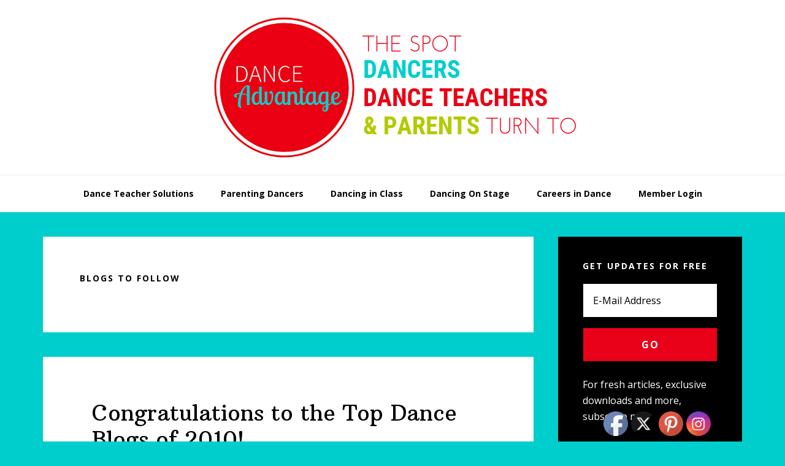

--- FILE ---
content_type: text/html; charset=UTF-8
request_url: https://www.danceadvantage.net/tag/blogs-to-follow/
body_size: 18812
content:
<!DOCTYPE html>
<html dir="ltr" lang="en-US" prefix="og: https://ogp.me/ns#">
<head >
<meta charset="UTF-8" />
<meta name="viewport" content="width=device-width, initial-scale=1" />
<title>blogs to follow - Dance Advantage</title>
	<style>img:is([sizes="auto" i], [sizes^="auto," i]) { contain-intrinsic-size: 3000px 1500px }</style>
	
		<!-- All in One SEO 4.8.3.2 - aioseo.com -->
	<meta name="robots" content="max-image-preview:large" />
	<link rel="canonical" href="https://www.danceadvantage.net/tag/blogs-to-follow/" />
	<meta name="generator" content="All in One SEO (AIOSEO) 4.8.3.2" />
		<script type="application/ld+json" class="aioseo-schema">
			{"@context":"https:\/\/schema.org","@graph":[{"@type":"BreadcrumbList","@id":"https:\/\/www.danceadvantage.net\/tag\/blogs-to-follow\/#breadcrumblist","itemListElement":[{"@type":"ListItem","@id":"https:\/\/www.danceadvantage.net#listItem","position":1,"name":"Home","item":"https:\/\/www.danceadvantage.net","nextItem":{"@type":"ListItem","@id":"https:\/\/www.danceadvantage.net\/tag\/blogs-to-follow\/#listItem","name":"blogs to follow"}},{"@type":"ListItem","@id":"https:\/\/www.danceadvantage.net\/tag\/blogs-to-follow\/#listItem","position":2,"name":"blogs to follow","previousItem":{"@type":"ListItem","@id":"https:\/\/www.danceadvantage.net#listItem","name":"Home"}}]},{"@type":"CollectionPage","@id":"https:\/\/www.danceadvantage.net\/tag\/blogs-to-follow\/#collectionpage","url":"https:\/\/www.danceadvantage.net\/tag\/blogs-to-follow\/","name":"blogs to follow - Dance Advantage","inLanguage":"en-US","isPartOf":{"@id":"https:\/\/www.danceadvantage.net\/#website"},"breadcrumb":{"@id":"https:\/\/www.danceadvantage.net\/tag\/blogs-to-follow\/#breadcrumblist"}},{"@type":"Organization","@id":"https:\/\/www.danceadvantage.net\/#organization","name":"Dance Advantage","description":"Solutions For All Stages Of Your Dance Life","url":"https:\/\/www.danceadvantage.net\/"},{"@type":"WebSite","@id":"https:\/\/www.danceadvantage.net\/#website","url":"https:\/\/www.danceadvantage.net\/","name":"Dance Advantage","description":"Solutions For All Stages Of Your Dance Life","inLanguage":"en-US","publisher":{"@id":"https:\/\/www.danceadvantage.net\/#organization"}}]}
		</script>
		<!-- All in One SEO -->

<link rel='dns-prefetch' href='//fonts.googleapis.com' />
<link rel='dns-prefetch' href='//fonts.bunny.net' />
<link rel="alternate" type="application/rss+xml" title="Dance Advantage &raquo; Feed" href="https://www.danceadvantage.net/feed/" />
<link rel="alternate" type="application/rss+xml" title="Dance Advantage &raquo; Comments Feed" href="https://www.danceadvantage.net/comments/feed/" />
<script type="text/javascript" id="wpp-js" src="https://www.danceadvantage.net/wp-content/plugins/wordpress-popular-posts/assets/js/wpp.min.js?ver=7.3.3" data-sampling="0" data-sampling-rate="100" data-api-url="https://www.danceadvantage.net/wp-json/wordpress-popular-posts" data-post-id="0" data-token="7608fad4e3" data-lang="0" data-debug="0"></script>
<link rel="alternate" type="application/rss+xml" title="Dance Advantage &raquo; blogs to follow Tag Feed" href="https://www.danceadvantage.net/tag/blogs-to-follow/feed/" />
		<!-- This site uses the Google Analytics by MonsterInsights plugin v9.11.1 - Using Analytics tracking - https://www.monsterinsights.com/ -->
							<script src="//www.googletagmanager.com/gtag/js?id=G-YD038V6X1R"  data-cfasync="false" data-wpfc-render="false" type="text/javascript" async></script>
			<script data-cfasync="false" data-wpfc-render="false" type="text/javascript">
				var mi_version = '9.11.1';
				var mi_track_user = true;
				var mi_no_track_reason = '';
								var MonsterInsightsDefaultLocations = {"page_location":"https:\/\/www.danceadvantage.net\/tag\/blogs-to-follow\/"};
								if ( typeof MonsterInsightsPrivacyGuardFilter === 'function' ) {
					var MonsterInsightsLocations = (typeof MonsterInsightsExcludeQuery === 'object') ? MonsterInsightsPrivacyGuardFilter( MonsterInsightsExcludeQuery ) : MonsterInsightsPrivacyGuardFilter( MonsterInsightsDefaultLocations );
				} else {
					var MonsterInsightsLocations = (typeof MonsterInsightsExcludeQuery === 'object') ? MonsterInsightsExcludeQuery : MonsterInsightsDefaultLocations;
				}

								var disableStrs = [
										'ga-disable-G-YD038V6X1R',
									];

				/* Function to detect opted out users */
				function __gtagTrackerIsOptedOut() {
					for (var index = 0; index < disableStrs.length; index++) {
						if (document.cookie.indexOf(disableStrs[index] + '=true') > -1) {
							return true;
						}
					}

					return false;
				}

				/* Disable tracking if the opt-out cookie exists. */
				if (__gtagTrackerIsOptedOut()) {
					for (var index = 0; index < disableStrs.length; index++) {
						window[disableStrs[index]] = true;
					}
				}

				/* Opt-out function */
				function __gtagTrackerOptout() {
					for (var index = 0; index < disableStrs.length; index++) {
						document.cookie = disableStrs[index] + '=true; expires=Thu, 31 Dec 2099 23:59:59 UTC; path=/';
						window[disableStrs[index]] = true;
					}
				}

				if ('undefined' === typeof gaOptout) {
					function gaOptout() {
						__gtagTrackerOptout();
					}
				}
								window.dataLayer = window.dataLayer || [];

				window.MonsterInsightsDualTracker = {
					helpers: {},
					trackers: {},
				};
				if (mi_track_user) {
					function __gtagDataLayer() {
						dataLayer.push(arguments);
					}

					function __gtagTracker(type, name, parameters) {
						if (!parameters) {
							parameters = {};
						}

						if (parameters.send_to) {
							__gtagDataLayer.apply(null, arguments);
							return;
						}

						if (type === 'event') {
														parameters.send_to = monsterinsights_frontend.v4_id;
							var hookName = name;
							if (typeof parameters['event_category'] !== 'undefined') {
								hookName = parameters['event_category'] + ':' + name;
							}

							if (typeof MonsterInsightsDualTracker.trackers[hookName] !== 'undefined') {
								MonsterInsightsDualTracker.trackers[hookName](parameters);
							} else {
								__gtagDataLayer('event', name, parameters);
							}
							
						} else {
							__gtagDataLayer.apply(null, arguments);
						}
					}

					__gtagTracker('js', new Date());
					__gtagTracker('set', {
						'developer_id.dZGIzZG': true,
											});
					if ( MonsterInsightsLocations.page_location ) {
						__gtagTracker('set', MonsterInsightsLocations);
					}
										__gtagTracker('config', 'G-YD038V6X1R', {"forceSSL":"true"} );
										window.gtag = __gtagTracker;										(function () {
						/* https://developers.google.com/analytics/devguides/collection/analyticsjs/ */
						/* ga and __gaTracker compatibility shim. */
						var noopfn = function () {
							return null;
						};
						var newtracker = function () {
							return new Tracker();
						};
						var Tracker = function () {
							return null;
						};
						var p = Tracker.prototype;
						p.get = noopfn;
						p.set = noopfn;
						p.send = function () {
							var args = Array.prototype.slice.call(arguments);
							args.unshift('send');
							__gaTracker.apply(null, args);
						};
						var __gaTracker = function () {
							var len = arguments.length;
							if (len === 0) {
								return;
							}
							var f = arguments[len - 1];
							if (typeof f !== 'object' || f === null || typeof f.hitCallback !== 'function') {
								if ('send' === arguments[0]) {
									var hitConverted, hitObject = false, action;
									if ('event' === arguments[1]) {
										if ('undefined' !== typeof arguments[3]) {
											hitObject = {
												'eventAction': arguments[3],
												'eventCategory': arguments[2],
												'eventLabel': arguments[4],
												'value': arguments[5] ? arguments[5] : 1,
											}
										}
									}
									if ('pageview' === arguments[1]) {
										if ('undefined' !== typeof arguments[2]) {
											hitObject = {
												'eventAction': 'page_view',
												'page_path': arguments[2],
											}
										}
									}
									if (typeof arguments[2] === 'object') {
										hitObject = arguments[2];
									}
									if (typeof arguments[5] === 'object') {
										Object.assign(hitObject, arguments[5]);
									}
									if ('undefined' !== typeof arguments[1].hitType) {
										hitObject = arguments[1];
										if ('pageview' === hitObject.hitType) {
											hitObject.eventAction = 'page_view';
										}
									}
									if (hitObject) {
										action = 'timing' === arguments[1].hitType ? 'timing_complete' : hitObject.eventAction;
										hitConverted = mapArgs(hitObject);
										__gtagTracker('event', action, hitConverted);
									}
								}
								return;
							}

							function mapArgs(args) {
								var arg, hit = {};
								var gaMap = {
									'eventCategory': 'event_category',
									'eventAction': 'event_action',
									'eventLabel': 'event_label',
									'eventValue': 'event_value',
									'nonInteraction': 'non_interaction',
									'timingCategory': 'event_category',
									'timingVar': 'name',
									'timingValue': 'value',
									'timingLabel': 'event_label',
									'page': 'page_path',
									'location': 'page_location',
									'title': 'page_title',
									'referrer' : 'page_referrer',
								};
								for (arg in args) {
																		if (!(!args.hasOwnProperty(arg) || !gaMap.hasOwnProperty(arg))) {
										hit[gaMap[arg]] = args[arg];
									} else {
										hit[arg] = args[arg];
									}
								}
								return hit;
							}

							try {
								f.hitCallback();
							} catch (ex) {
							}
						};
						__gaTracker.create = newtracker;
						__gaTracker.getByName = newtracker;
						__gaTracker.getAll = function () {
							return [];
						};
						__gaTracker.remove = noopfn;
						__gaTracker.loaded = true;
						window['__gaTracker'] = __gaTracker;
					})();
									} else {
										console.log("");
					(function () {
						function __gtagTracker() {
							return null;
						}

						window['__gtagTracker'] = __gtagTracker;
						window['gtag'] = __gtagTracker;
					})();
									}
			</script>
							<!-- / Google Analytics by MonsterInsights -->
		<script type="text/javascript">
/* <![CDATA[ */
window._wpemojiSettings = {"baseUrl":"https:\/\/s.w.org\/images\/core\/emoji\/16.0.1\/72x72\/","ext":".png","svgUrl":"https:\/\/s.w.org\/images\/core\/emoji\/16.0.1\/svg\/","svgExt":".svg","source":{"concatemoji":"https:\/\/www.danceadvantage.net\/wp-includes\/js\/wp-emoji-release.min.js?ver=840c5ef7960b91742b16f6c1283d371c"}};
/*! This file is auto-generated */
!function(s,n){var o,i,e;function c(e){try{var t={supportTests:e,timestamp:(new Date).valueOf()};sessionStorage.setItem(o,JSON.stringify(t))}catch(e){}}function p(e,t,n){e.clearRect(0,0,e.canvas.width,e.canvas.height),e.fillText(t,0,0);var t=new Uint32Array(e.getImageData(0,0,e.canvas.width,e.canvas.height).data),a=(e.clearRect(0,0,e.canvas.width,e.canvas.height),e.fillText(n,0,0),new Uint32Array(e.getImageData(0,0,e.canvas.width,e.canvas.height).data));return t.every(function(e,t){return e===a[t]})}function u(e,t){e.clearRect(0,0,e.canvas.width,e.canvas.height),e.fillText(t,0,0);for(var n=e.getImageData(16,16,1,1),a=0;a<n.data.length;a++)if(0!==n.data[a])return!1;return!0}function f(e,t,n,a){switch(t){case"flag":return n(e,"\ud83c\udff3\ufe0f\u200d\u26a7\ufe0f","\ud83c\udff3\ufe0f\u200b\u26a7\ufe0f")?!1:!n(e,"\ud83c\udde8\ud83c\uddf6","\ud83c\udde8\u200b\ud83c\uddf6")&&!n(e,"\ud83c\udff4\udb40\udc67\udb40\udc62\udb40\udc65\udb40\udc6e\udb40\udc67\udb40\udc7f","\ud83c\udff4\u200b\udb40\udc67\u200b\udb40\udc62\u200b\udb40\udc65\u200b\udb40\udc6e\u200b\udb40\udc67\u200b\udb40\udc7f");case"emoji":return!a(e,"\ud83e\udedf")}return!1}function g(e,t,n,a){var r="undefined"!=typeof WorkerGlobalScope&&self instanceof WorkerGlobalScope?new OffscreenCanvas(300,150):s.createElement("canvas"),o=r.getContext("2d",{willReadFrequently:!0}),i=(o.textBaseline="top",o.font="600 32px Arial",{});return e.forEach(function(e){i[e]=t(o,e,n,a)}),i}function t(e){var t=s.createElement("script");t.src=e,t.defer=!0,s.head.appendChild(t)}"undefined"!=typeof Promise&&(o="wpEmojiSettingsSupports",i=["flag","emoji"],n.supports={everything:!0,everythingExceptFlag:!0},e=new Promise(function(e){s.addEventListener("DOMContentLoaded",e,{once:!0})}),new Promise(function(t){var n=function(){try{var e=JSON.parse(sessionStorage.getItem(o));if("object"==typeof e&&"number"==typeof e.timestamp&&(new Date).valueOf()<e.timestamp+604800&&"object"==typeof e.supportTests)return e.supportTests}catch(e){}return null}();if(!n){if("undefined"!=typeof Worker&&"undefined"!=typeof OffscreenCanvas&&"undefined"!=typeof URL&&URL.createObjectURL&&"undefined"!=typeof Blob)try{var e="postMessage("+g.toString()+"("+[JSON.stringify(i),f.toString(),p.toString(),u.toString()].join(",")+"));",a=new Blob([e],{type:"text/javascript"}),r=new Worker(URL.createObjectURL(a),{name:"wpTestEmojiSupports"});return void(r.onmessage=function(e){c(n=e.data),r.terminate(),t(n)})}catch(e){}c(n=g(i,f,p,u))}t(n)}).then(function(e){for(var t in e)n.supports[t]=e[t],n.supports.everything=n.supports.everything&&n.supports[t],"flag"!==t&&(n.supports.everythingExceptFlag=n.supports.everythingExceptFlag&&n.supports[t]);n.supports.everythingExceptFlag=n.supports.everythingExceptFlag&&!n.supports.flag,n.DOMReady=!1,n.readyCallback=function(){n.DOMReady=!0}}).then(function(){return e}).then(function(){var e;n.supports.everything||(n.readyCallback(),(e=n.source||{}).concatemoji?t(e.concatemoji):e.wpemoji&&e.twemoji&&(t(e.twemoji),t(e.wpemoji)))}))}((window,document),window._wpemojiSettings);
/* ]]> */
</script>
<!-- www.danceadvantage.net is managing ads with Advanced Ads 2.0.9 – https://wpadvancedads.com/ --><script id="dance-ready">
			window.advanced_ads_ready=function(e,a){a=a||"complete";var d=function(e){return"interactive"===a?"loading"!==e:"complete"===e};d(document.readyState)?e():document.addEventListener("readystatechange",(function(a){d(a.target.readyState)&&e()}),{once:"interactive"===a})},window.advanced_ads_ready_queue=window.advanced_ads_ready_queue||[];		</script>
		<link rel='stylesheet' id='wellness-pro-css' href='https://www.danceadvantage.net/wp-content/themes/wellness-pro/style.css?ver=1.0.0' type='text/css' media='all' />
<style id='wellness-pro-inline-css' type='text/css'>


		a,
		.accent-color,
		.book-author .book-author-link:focus,
		.book-author .book-author-link:hover,
		.entry-header .entry-meta .entry-author-link:focus,
		.entry-header .entry-meta .entry-author-link:hover,
		.entry-title a:focus,
		.entry-title a:hover,
		.genesis-nav-menu .current-menu-item > a,
		.genesis-nav-menu .sub-menu .current-menu-item > a:focus,
		.genesis-nav-menu .sub-menu .current-menu-item > a:hover,
		.genesis-nav-menu a:focus,
		.genesis-nav-menu a:hover,
		.js .menu-toggle:focus,
		.js nav button:focus {
			color: #e90119;
		}

		.archive-pagination .active a,
		.archive-pagination a:focus,
		.archive-pagination a:hover,
		.sidebar .enews-widget input[type="submit"] {
			background-color: #e90119;
			color: #ffffff;
		}

		

		.footer-widgets a:focus,
		.footer-widgets a:hover,
		.genesis-nav-menu .sub-menu .current-menu-item > a:focus,
		.genesis-nav-menu .sub-menu .current-menu-item > a:hover,
		.genesis-nav-menu .sub-menu a:focus,
		.genesis-nav-menu .sub-menu a:hover,
		.site-footer a:focus,
		.site-footer a:hover {
			color: #00cecc;
		}

		button:focus,
		button:hover,
		input:focus[type="button"],
		input:focus[type="reset"],
		input:focus[type="submit"],
		input:hover[type="button"],
		input:hover[type="reset"],
		input:hover[type="submit"],
		.button:focus,
		.button:hover,
		.entry-content .button:focus,
		.entry-content .button:hover,
		.featured-content .book-featured-text-banner {
			background-color: #00cecc;
			color: #333333;
		}

		.button:focus:after,
		.button:focus:before,
		.button:hover:after,
		.button:hover:before,
		.genesis-nav-menu > .highlight a {
			border-bottom-color: #00cecc;
			border-top-color: #00cecc;
		}

		
</style>
<style id='wp-emoji-styles-inline-css' type='text/css'>

	img.wp-smiley, img.emoji {
		display: inline !important;
		border: none !important;
		box-shadow: none !important;
		height: 1em !important;
		width: 1em !important;
		margin: 0 0.07em !important;
		vertical-align: -0.1em !important;
		background: none !important;
		padding: 0 !important;
	}
</style>
<link rel='stylesheet' id='wp-block-library-css' href='https://www.danceadvantage.net/wp-includes/css/dist/block-library/style.min.css?ver=840c5ef7960b91742b16f6c1283d371c' type='text/css' media='all' />
<style id='classic-theme-styles-inline-css' type='text/css'>
/*! This file is auto-generated */
.wp-block-button__link{color:#fff;background-color:#32373c;border-radius:9999px;box-shadow:none;text-decoration:none;padding:calc(.667em + 2px) calc(1.333em + 2px);font-size:1.125em}.wp-block-file__button{background:#32373c;color:#fff;text-decoration:none}
</style>
<link rel='stylesheet' id='edd-blocks-css' href='https://www.danceadvantage.net/wp-content/plugins/easy-digital-downloads/includes/blocks/assets/css/edd-blocks.css?ver=3.3.9' type='text/css' media='all' />
<style id='global-styles-inline-css' type='text/css'>
:root{--wp--preset--aspect-ratio--square: 1;--wp--preset--aspect-ratio--4-3: 4/3;--wp--preset--aspect-ratio--3-4: 3/4;--wp--preset--aspect-ratio--3-2: 3/2;--wp--preset--aspect-ratio--2-3: 2/3;--wp--preset--aspect-ratio--16-9: 16/9;--wp--preset--aspect-ratio--9-16: 9/16;--wp--preset--color--black: #000000;--wp--preset--color--cyan-bluish-gray: #abb8c3;--wp--preset--color--white: #ffffff;--wp--preset--color--pale-pink: #f78da7;--wp--preset--color--vivid-red: #cf2e2e;--wp--preset--color--luminous-vivid-orange: #ff6900;--wp--preset--color--luminous-vivid-amber: #fcb900;--wp--preset--color--light-green-cyan: #7bdcb5;--wp--preset--color--vivid-green-cyan: #00d084;--wp--preset--color--pale-cyan-blue: #8ed1fc;--wp--preset--color--vivid-cyan-blue: #0693e3;--wp--preset--color--vivid-purple: #9b51e0;--wp--preset--gradient--vivid-cyan-blue-to-vivid-purple: linear-gradient(135deg,rgba(6,147,227,1) 0%,rgb(155,81,224) 100%);--wp--preset--gradient--light-green-cyan-to-vivid-green-cyan: linear-gradient(135deg,rgb(122,220,180) 0%,rgb(0,208,130) 100%);--wp--preset--gradient--luminous-vivid-amber-to-luminous-vivid-orange: linear-gradient(135deg,rgba(252,185,0,1) 0%,rgba(255,105,0,1) 100%);--wp--preset--gradient--luminous-vivid-orange-to-vivid-red: linear-gradient(135deg,rgba(255,105,0,1) 0%,rgb(207,46,46) 100%);--wp--preset--gradient--very-light-gray-to-cyan-bluish-gray: linear-gradient(135deg,rgb(238,238,238) 0%,rgb(169,184,195) 100%);--wp--preset--gradient--cool-to-warm-spectrum: linear-gradient(135deg,rgb(74,234,220) 0%,rgb(151,120,209) 20%,rgb(207,42,186) 40%,rgb(238,44,130) 60%,rgb(251,105,98) 80%,rgb(254,248,76) 100%);--wp--preset--gradient--blush-light-purple: linear-gradient(135deg,rgb(255,206,236) 0%,rgb(152,150,240) 100%);--wp--preset--gradient--blush-bordeaux: linear-gradient(135deg,rgb(254,205,165) 0%,rgb(254,45,45) 50%,rgb(107,0,62) 100%);--wp--preset--gradient--luminous-dusk: linear-gradient(135deg,rgb(255,203,112) 0%,rgb(199,81,192) 50%,rgb(65,88,208) 100%);--wp--preset--gradient--pale-ocean: linear-gradient(135deg,rgb(255,245,203) 0%,rgb(182,227,212) 50%,rgb(51,167,181) 100%);--wp--preset--gradient--electric-grass: linear-gradient(135deg,rgb(202,248,128) 0%,rgb(113,206,126) 100%);--wp--preset--gradient--midnight: linear-gradient(135deg,rgb(2,3,129) 0%,rgb(40,116,252) 100%);--wp--preset--font-size--small: 13px;--wp--preset--font-size--medium: 20px;--wp--preset--font-size--large: 36px;--wp--preset--font-size--x-large: 42px;--wp--preset--spacing--20: 0.44rem;--wp--preset--spacing--30: 0.67rem;--wp--preset--spacing--40: 1rem;--wp--preset--spacing--50: 1.5rem;--wp--preset--spacing--60: 2.25rem;--wp--preset--spacing--70: 3.38rem;--wp--preset--spacing--80: 5.06rem;--wp--preset--shadow--natural: 6px 6px 9px rgba(0, 0, 0, 0.2);--wp--preset--shadow--deep: 12px 12px 50px rgba(0, 0, 0, 0.4);--wp--preset--shadow--sharp: 6px 6px 0px rgba(0, 0, 0, 0.2);--wp--preset--shadow--outlined: 6px 6px 0px -3px rgba(255, 255, 255, 1), 6px 6px rgba(0, 0, 0, 1);--wp--preset--shadow--crisp: 6px 6px 0px rgba(0, 0, 0, 1);}:where(.is-layout-flex){gap: 0.5em;}:where(.is-layout-grid){gap: 0.5em;}body .is-layout-flex{display: flex;}.is-layout-flex{flex-wrap: wrap;align-items: center;}.is-layout-flex > :is(*, div){margin: 0;}body .is-layout-grid{display: grid;}.is-layout-grid > :is(*, div){margin: 0;}:where(.wp-block-columns.is-layout-flex){gap: 2em;}:where(.wp-block-columns.is-layout-grid){gap: 2em;}:where(.wp-block-post-template.is-layout-flex){gap: 1.25em;}:where(.wp-block-post-template.is-layout-grid){gap: 1.25em;}.has-black-color{color: var(--wp--preset--color--black) !important;}.has-cyan-bluish-gray-color{color: var(--wp--preset--color--cyan-bluish-gray) !important;}.has-white-color{color: var(--wp--preset--color--white) !important;}.has-pale-pink-color{color: var(--wp--preset--color--pale-pink) !important;}.has-vivid-red-color{color: var(--wp--preset--color--vivid-red) !important;}.has-luminous-vivid-orange-color{color: var(--wp--preset--color--luminous-vivid-orange) !important;}.has-luminous-vivid-amber-color{color: var(--wp--preset--color--luminous-vivid-amber) !important;}.has-light-green-cyan-color{color: var(--wp--preset--color--light-green-cyan) !important;}.has-vivid-green-cyan-color{color: var(--wp--preset--color--vivid-green-cyan) !important;}.has-pale-cyan-blue-color{color: var(--wp--preset--color--pale-cyan-blue) !important;}.has-vivid-cyan-blue-color{color: var(--wp--preset--color--vivid-cyan-blue) !important;}.has-vivid-purple-color{color: var(--wp--preset--color--vivid-purple) !important;}.has-black-background-color{background-color: var(--wp--preset--color--black) !important;}.has-cyan-bluish-gray-background-color{background-color: var(--wp--preset--color--cyan-bluish-gray) !important;}.has-white-background-color{background-color: var(--wp--preset--color--white) !important;}.has-pale-pink-background-color{background-color: var(--wp--preset--color--pale-pink) !important;}.has-vivid-red-background-color{background-color: var(--wp--preset--color--vivid-red) !important;}.has-luminous-vivid-orange-background-color{background-color: var(--wp--preset--color--luminous-vivid-orange) !important;}.has-luminous-vivid-amber-background-color{background-color: var(--wp--preset--color--luminous-vivid-amber) !important;}.has-light-green-cyan-background-color{background-color: var(--wp--preset--color--light-green-cyan) !important;}.has-vivid-green-cyan-background-color{background-color: var(--wp--preset--color--vivid-green-cyan) !important;}.has-pale-cyan-blue-background-color{background-color: var(--wp--preset--color--pale-cyan-blue) !important;}.has-vivid-cyan-blue-background-color{background-color: var(--wp--preset--color--vivid-cyan-blue) !important;}.has-vivid-purple-background-color{background-color: var(--wp--preset--color--vivid-purple) !important;}.has-black-border-color{border-color: var(--wp--preset--color--black) !important;}.has-cyan-bluish-gray-border-color{border-color: var(--wp--preset--color--cyan-bluish-gray) !important;}.has-white-border-color{border-color: var(--wp--preset--color--white) !important;}.has-pale-pink-border-color{border-color: var(--wp--preset--color--pale-pink) !important;}.has-vivid-red-border-color{border-color: var(--wp--preset--color--vivid-red) !important;}.has-luminous-vivid-orange-border-color{border-color: var(--wp--preset--color--luminous-vivid-orange) !important;}.has-luminous-vivid-amber-border-color{border-color: var(--wp--preset--color--luminous-vivid-amber) !important;}.has-light-green-cyan-border-color{border-color: var(--wp--preset--color--light-green-cyan) !important;}.has-vivid-green-cyan-border-color{border-color: var(--wp--preset--color--vivid-green-cyan) !important;}.has-pale-cyan-blue-border-color{border-color: var(--wp--preset--color--pale-cyan-blue) !important;}.has-vivid-cyan-blue-border-color{border-color: var(--wp--preset--color--vivid-cyan-blue) !important;}.has-vivid-purple-border-color{border-color: var(--wp--preset--color--vivid-purple) !important;}.has-vivid-cyan-blue-to-vivid-purple-gradient-background{background: var(--wp--preset--gradient--vivid-cyan-blue-to-vivid-purple) !important;}.has-light-green-cyan-to-vivid-green-cyan-gradient-background{background: var(--wp--preset--gradient--light-green-cyan-to-vivid-green-cyan) !important;}.has-luminous-vivid-amber-to-luminous-vivid-orange-gradient-background{background: var(--wp--preset--gradient--luminous-vivid-amber-to-luminous-vivid-orange) !important;}.has-luminous-vivid-orange-to-vivid-red-gradient-background{background: var(--wp--preset--gradient--luminous-vivid-orange-to-vivid-red) !important;}.has-very-light-gray-to-cyan-bluish-gray-gradient-background{background: var(--wp--preset--gradient--very-light-gray-to-cyan-bluish-gray) !important;}.has-cool-to-warm-spectrum-gradient-background{background: var(--wp--preset--gradient--cool-to-warm-spectrum) !important;}.has-blush-light-purple-gradient-background{background: var(--wp--preset--gradient--blush-light-purple) !important;}.has-blush-bordeaux-gradient-background{background: var(--wp--preset--gradient--blush-bordeaux) !important;}.has-luminous-dusk-gradient-background{background: var(--wp--preset--gradient--luminous-dusk) !important;}.has-pale-ocean-gradient-background{background: var(--wp--preset--gradient--pale-ocean) !important;}.has-electric-grass-gradient-background{background: var(--wp--preset--gradient--electric-grass) !important;}.has-midnight-gradient-background{background: var(--wp--preset--gradient--midnight) !important;}.has-small-font-size{font-size: var(--wp--preset--font-size--small) !important;}.has-medium-font-size{font-size: var(--wp--preset--font-size--medium) !important;}.has-large-font-size{font-size: var(--wp--preset--font-size--large) !important;}.has-x-large-font-size{font-size: var(--wp--preset--font-size--x-large) !important;}
:where(.wp-block-post-template.is-layout-flex){gap: 1.25em;}:where(.wp-block-post-template.is-layout-grid){gap: 1.25em;}
:where(.wp-block-columns.is-layout-flex){gap: 2em;}:where(.wp-block-columns.is-layout-grid){gap: 2em;}
:root :where(.wp-block-pullquote){font-size: 1.5em;line-height: 1.6;}
</style>
<link rel='stylesheet' id='tm_clicktotweet-css' href='https://www.danceadvantage.net/wp-content/plugins/click-to-tweet-by-todaymade/assets/css/styles.css?ver=840c5ef7960b91742b16f6c1283d371c' type='text/css' media='all' />
<link rel='stylesheet' id='SFSImainCss-css' href='https://www.danceadvantage.net/wp-content/plugins/ultimate-social-media-icons/css/sfsi-style.css?ver=2.9.5' type='text/css' media='all' />
<link rel='stylesheet' id='edd-styles-css' href='https://www.danceadvantage.net/wp-content/plugins/easy-digital-downloads/assets/css/edd.min.css?ver=3.3.9' type='text/css' media='all' />
<link rel='stylesheet' id='mc4wp-form-themes-css' href='https://www.danceadvantage.net/wp-content/plugins/mailchimp-for-wp/assets/css/form-themes.css?ver=4.10.4' type='text/css' media='all' />
<link rel='stylesheet' id='wordpress-popular-posts-css-css' href='https://www.danceadvantage.net/wp-content/plugins/wordpress-popular-posts/assets/css/wpp.css?ver=7.3.3' type='text/css' media='all' />
<link rel='stylesheet' id='wellness-fonts-css' href='//fonts.googleapis.com/css?family=Open+Sans%3A400%2C700%7CArbutus+Slab&#038;ver=1.0.0' type='text/css' media='all' />
<link rel='stylesheet' id='dashicons-css' href='https://www.danceadvantage.net/wp-includes/css/dashicons.min.css?ver=840c5ef7960b91742b16f6c1283d371c' type='text/css' media='all' />
<style id='akismet-widget-style-inline-css' type='text/css'>

			.a-stats {
				--akismet-color-mid-green: #357b49;
				--akismet-color-white: #fff;
				--akismet-color-light-grey: #f6f7f7;

				max-width: 350px;
				width: auto;
			}

			.a-stats * {
				all: unset;
				box-sizing: border-box;
			}

			.a-stats strong {
				font-weight: 600;
			}

			.a-stats a.a-stats__link,
			.a-stats a.a-stats__link:visited,
			.a-stats a.a-stats__link:active {
				background: var(--akismet-color-mid-green);
				border: none;
				box-shadow: none;
				border-radius: 8px;
				color: var(--akismet-color-white);
				cursor: pointer;
				display: block;
				font-family: -apple-system, BlinkMacSystemFont, 'Segoe UI', 'Roboto', 'Oxygen-Sans', 'Ubuntu', 'Cantarell', 'Helvetica Neue', sans-serif;
				font-weight: 500;
				padding: 12px;
				text-align: center;
				text-decoration: none;
				transition: all 0.2s ease;
			}

			/* Extra specificity to deal with TwentyTwentyOne focus style */
			.widget .a-stats a.a-stats__link:focus {
				background: var(--akismet-color-mid-green);
				color: var(--akismet-color-white);
				text-decoration: none;
			}

			.a-stats a.a-stats__link:hover {
				filter: brightness(110%);
				box-shadow: 0 4px 12px rgba(0, 0, 0, 0.06), 0 0 2px rgba(0, 0, 0, 0.16);
			}

			.a-stats .count {
				color: var(--akismet-color-white);
				display: block;
				font-size: 1.5em;
				line-height: 1.4;
				padding: 0 13px;
				white-space: nowrap;
			}
		
</style>
<link rel='stylesheet' id='sab-font-css' href='https://fonts.bunny.net/css?family=Sofia:400,700,400italic,700italic|Lato:400,700,400italic,700italic&#038;subset=latin' type='text/css' media='all' />
<script type="text/javascript" src="https://www.danceadvantage.net/wp-content/plugins/google-analytics-for-wordpress/assets/js/frontend-gtag.min.js?ver=9.11.1" id="monsterinsights-frontend-script-js" async="async" data-wp-strategy="async"></script>
<script data-cfasync="false" data-wpfc-render="false" type="text/javascript" id='monsterinsights-frontend-script-js-extra'>/* <![CDATA[ */
var monsterinsights_frontend = {"js_events_tracking":"true","download_extensions":"doc,pdf,ppt,zip,xls,docx,pptx,xlsx","inbound_paths":"[]","home_url":"https:\/\/www.danceadvantage.net","hash_tracking":"false","v4_id":"G-YD038V6X1R"};/* ]]> */
</script>
<script type="text/javascript" src="https://www.danceadvantage.net/wp-includes/js/jquery/jquery.min.js?ver=3.7.1" id="jquery-core-js"></script>
<script type="text/javascript" src="https://www.danceadvantage.net/wp-includes/js/jquery/jquery-migrate.min.js?ver=3.4.1" id="jquery-migrate-js"></script>
<script type="text/javascript" src="https://www.danceadvantage.net/wp-content/plugins/wp-hide-post/public/js/wp-hide-post-public.js?ver=2.0.10" id="wp-hide-post-js"></script>
<link rel="https://api.w.org/" href="https://www.danceadvantage.net/wp-json/" /><link rel="alternate" title="JSON" type="application/json" href="https://www.danceadvantage.net/wp-json/wp/v2/tags/3056" />
		<!-- GA Google Analytics @ https://m0n.co/ga -->
		<script async src="https://www.googletagmanager.com/gtag/js?id=G-497ZMCS1X1"></script>
		<script>
			window.dataLayer = window.dataLayer || [];
			function gtag(){dataLayer.push(arguments);}
			gtag('js', new Date());
			gtag('config', 'G-497ZMCS1X1');
		</script>

	<link rel="publisher" href="https://google.com/+danceadvantage"/>
<meta name="follow.[base64]" content="5YeESSS8Mwzb12scHaDw"/><meta name="generator" content="Easy Digital Downloads v3.3.9" />
            <style id="wpp-loading-animation-styles">@-webkit-keyframes bgslide{from{background-position-x:0}to{background-position-x:-200%}}@keyframes bgslide{from{background-position-x:0}to{background-position-x:-200%}}.wpp-widget-block-placeholder,.wpp-shortcode-placeholder{margin:0 auto;width:60px;height:3px;background:#dd3737;background:linear-gradient(90deg,#dd3737 0%,#571313 10%,#dd3737 100%);background-size:200% auto;border-radius:3px;-webkit-animation:bgslide 1s infinite linear;animation:bgslide 1s infinite linear}</style>
            <meta name="google-site-verification" content="yI_n2_m0GPbSw6L48q17QQ9_1lNxylIeYCLFvEsrgeU" /><style>.mc4wp-checkbox-wp-comment-form{clear:both;width:auto;display:block;position:static}.mc4wp-checkbox-wp-comment-form input{float:none;vertical-align:middle;-webkit-appearance:checkbox;width:auto;max-width:21px;margin:0 6px 0 0;padding:0;position:static;display:inline-block!important}.mc4wp-checkbox-wp-comment-form label{float:none;cursor:pointer;width:auto;margin:0 0 16px;display:block;position:static}</style><style type="text/css" id="custom-background-css">
body.custom-background { background-color: #00cecc; }
</style>
	<style type="text/css">.saboxplugin-wrap{-webkit-box-sizing:border-box;-moz-box-sizing:border-box;-ms-box-sizing:border-box;box-sizing:border-box;border:1px solid #eee;width:100%;clear:both;display:block;overflow:hidden;word-wrap:break-word;position:relative}.saboxplugin-wrap .saboxplugin-gravatar{float:left;padding:0 20px 20px 20px}.saboxplugin-wrap .saboxplugin-gravatar img{max-width:100px;height:auto;border-radius:0;}.saboxplugin-wrap .saboxplugin-authorname{font-size:18px;line-height:1;margin:20px 0 0 20px;display:block}.saboxplugin-wrap .saboxplugin-authorname a{text-decoration:none}.saboxplugin-wrap .saboxplugin-authorname a:focus{outline:0}.saboxplugin-wrap .saboxplugin-desc{display:block;margin:5px 20px}.saboxplugin-wrap .saboxplugin-desc a{text-decoration:underline}.saboxplugin-wrap .saboxplugin-desc p{margin:5px 0 12px}.saboxplugin-wrap .saboxplugin-web{margin:0 20px 15px;text-align:left}.saboxplugin-wrap .sab-web-position{text-align:right}.saboxplugin-wrap .saboxplugin-web a{color:#ccc;text-decoration:none}.saboxplugin-wrap .saboxplugin-socials{position:relative;display:block;background:#fcfcfc;padding:5px;border-top:1px solid #eee}.saboxplugin-wrap .saboxplugin-socials a svg{width:20px;height:20px}.saboxplugin-wrap .saboxplugin-socials a svg .st2{fill:#fff; transform-origin:center center;}.saboxplugin-wrap .saboxplugin-socials a svg .st1{fill:rgba(0,0,0,.3)}.saboxplugin-wrap .saboxplugin-socials a:hover{opacity:.8;-webkit-transition:opacity .4s;-moz-transition:opacity .4s;-o-transition:opacity .4s;transition:opacity .4s;box-shadow:none!important;-webkit-box-shadow:none!important}.saboxplugin-wrap .saboxplugin-socials .saboxplugin-icon-color{box-shadow:none;padding:0;border:0;-webkit-transition:opacity .4s;-moz-transition:opacity .4s;-o-transition:opacity .4s;transition:opacity .4s;display:inline-block;color:#fff;font-size:0;text-decoration:inherit;margin:5px;-webkit-border-radius:0;-moz-border-radius:0;-ms-border-radius:0;-o-border-radius:0;border-radius:0;overflow:hidden}.saboxplugin-wrap .saboxplugin-socials .saboxplugin-icon-grey{text-decoration:inherit;box-shadow:none;position:relative;display:-moz-inline-stack;display:inline-block;vertical-align:middle;zoom:1;margin:10px 5px;color:#444;fill:#444}.clearfix:after,.clearfix:before{content:' ';display:table;line-height:0;clear:both}.ie7 .clearfix{zoom:1}.saboxplugin-socials.sabox-colored .saboxplugin-icon-color .sab-twitch{border-color:#38245c}.saboxplugin-socials.sabox-colored .saboxplugin-icon-color .sab-addthis{border-color:#e91c00}.saboxplugin-socials.sabox-colored .saboxplugin-icon-color .sab-behance{border-color:#003eb0}.saboxplugin-socials.sabox-colored .saboxplugin-icon-color .sab-delicious{border-color:#06c}.saboxplugin-socials.sabox-colored .saboxplugin-icon-color .sab-deviantart{border-color:#036824}.saboxplugin-socials.sabox-colored .saboxplugin-icon-color .sab-digg{border-color:#00327c}.saboxplugin-socials.sabox-colored .saboxplugin-icon-color .sab-dribbble{border-color:#ba1655}.saboxplugin-socials.sabox-colored .saboxplugin-icon-color .sab-facebook{border-color:#1e2e4f}.saboxplugin-socials.sabox-colored .saboxplugin-icon-color .sab-flickr{border-color:#003576}.saboxplugin-socials.sabox-colored .saboxplugin-icon-color .sab-github{border-color:#264874}.saboxplugin-socials.sabox-colored .saboxplugin-icon-color .sab-google{border-color:#0b51c5}.saboxplugin-socials.sabox-colored .saboxplugin-icon-color .sab-googleplus{border-color:#96271a}.saboxplugin-socials.sabox-colored .saboxplugin-icon-color .sab-html5{border-color:#902e13}.saboxplugin-socials.sabox-colored .saboxplugin-icon-color .sab-instagram{border-color:#1630aa}.saboxplugin-socials.sabox-colored .saboxplugin-icon-color .sab-linkedin{border-color:#00344f}.saboxplugin-socials.sabox-colored .saboxplugin-icon-color .sab-pinterest{border-color:#5b040e}.saboxplugin-socials.sabox-colored .saboxplugin-icon-color .sab-reddit{border-color:#992900}.saboxplugin-socials.sabox-colored .saboxplugin-icon-color .sab-rss{border-color:#a43b0a}.saboxplugin-socials.sabox-colored .saboxplugin-icon-color .sab-sharethis{border-color:#5d8420}.saboxplugin-socials.sabox-colored .saboxplugin-icon-color .sab-skype{border-color:#00658a}.saboxplugin-socials.sabox-colored .saboxplugin-icon-color .sab-soundcloud{border-color:#995200}.saboxplugin-socials.sabox-colored .saboxplugin-icon-color .sab-spotify{border-color:#0f612c}.saboxplugin-socials.sabox-colored .saboxplugin-icon-color .sab-stackoverflow{border-color:#a95009}.saboxplugin-socials.sabox-colored .saboxplugin-icon-color .sab-steam{border-color:#006388}.saboxplugin-socials.sabox-colored .saboxplugin-icon-color .sab-user_email{border-color:#b84e05}.saboxplugin-socials.sabox-colored .saboxplugin-icon-color .sab-stumbleUpon{border-color:#9b280e}.saboxplugin-socials.sabox-colored .saboxplugin-icon-color .sab-tumblr{border-color:#10151b}.saboxplugin-socials.sabox-colored .saboxplugin-icon-color .sab-twitter{border-color:#0967a0}.saboxplugin-socials.sabox-colored .saboxplugin-icon-color .sab-vimeo{border-color:#0d7091}.saboxplugin-socials.sabox-colored .saboxplugin-icon-color .sab-windows{border-color:#003f71}.saboxplugin-socials.sabox-colored .saboxplugin-icon-color .sab-whatsapp{border-color:#003f71}.saboxplugin-socials.sabox-colored .saboxplugin-icon-color .sab-wordpress{border-color:#0f3647}.saboxplugin-socials.sabox-colored .saboxplugin-icon-color .sab-yahoo{border-color:#14002d}.saboxplugin-socials.sabox-colored .saboxplugin-icon-color .sab-youtube{border-color:#900}.saboxplugin-socials.sabox-colored .saboxplugin-icon-color .sab-xing{border-color:#000202}.saboxplugin-socials.sabox-colored .saboxplugin-icon-color .sab-mixcloud{border-color:#2475a0}.saboxplugin-socials.sabox-colored .saboxplugin-icon-color .sab-vk{border-color:#243549}.saboxplugin-socials.sabox-colored .saboxplugin-icon-color .sab-medium{border-color:#00452c}.saboxplugin-socials.sabox-colored .saboxplugin-icon-color .sab-quora{border-color:#420e00}.saboxplugin-socials.sabox-colored .saboxplugin-icon-color .sab-meetup{border-color:#9b181c}.saboxplugin-socials.sabox-colored .saboxplugin-icon-color .sab-goodreads{border-color:#000}.saboxplugin-socials.sabox-colored .saboxplugin-icon-color .sab-snapchat{border-color:#999700}.saboxplugin-socials.sabox-colored .saboxplugin-icon-color .sab-500px{border-color:#00557f}.saboxplugin-socials.sabox-colored .saboxplugin-icon-color .sab-mastodont{border-color:#185886}.sabox-plus-item{margin-bottom:20px}@media screen and (max-width:480px){.saboxplugin-wrap{text-align:center}.saboxplugin-wrap .saboxplugin-gravatar{float:none;padding:20px 0;text-align:center;margin:0 auto;display:block}.saboxplugin-wrap .saboxplugin-gravatar img{float:none;display:inline-block;display:-moz-inline-stack;vertical-align:middle;zoom:1}.saboxplugin-wrap .saboxplugin-desc{margin:0 10px 20px;text-align:center}.saboxplugin-wrap .saboxplugin-authorname{text-align:center;margin:10px 0 20px}}body .saboxplugin-authorname a,body .saboxplugin-authorname a:hover{box-shadow:none;-webkit-box-shadow:none}a.sab-profile-edit{font-size:16px!important;line-height:1!important}.sab-edit-settings a,a.sab-profile-edit{color:#0073aa!important;box-shadow:none!important;-webkit-box-shadow:none!important}.sab-edit-settings{margin-right:15px;position:absolute;right:0;z-index:2;bottom:10px;line-height:20px}.sab-edit-settings i{margin-left:5px}.saboxplugin-socials{line-height:1!important}.rtl .saboxplugin-wrap .saboxplugin-gravatar{float:right}.rtl .saboxplugin-wrap .saboxplugin-authorname{display:flex;align-items:center}.rtl .saboxplugin-wrap .saboxplugin-authorname .sab-profile-edit{margin-right:10px}.rtl .sab-edit-settings{right:auto;left:0}img.sab-custom-avatar{max-width:75px;}.saboxplugin-wrap .saboxplugin-gravatar img {-webkit-border-radius:50%;-moz-border-radius:50%;-ms-border-radius:50%;-o-border-radius:50%;border-radius:50%;}.saboxplugin-wrap .saboxplugin-gravatar img {-webkit-border-radius:50%;-moz-border-radius:50%;-ms-border-radius:50%;-o-border-radius:50%;border-radius:50%;}.saboxplugin-wrap .saboxplugin-gravatar img {-webkit-transition:all .5s ease;-moz-transition:all .5s ease;-o-transition:all .5s ease;transition:all .5s ease;}.saboxplugin-wrap .saboxplugin-gravatar img:hover {-webkit-transform:rotate(45deg);-moz-transform:rotate(45deg);-o-transform:rotate(45deg);-ms-transform:rotate(45deg);transform:rotate(45deg);}.saboxplugin-wrap .saboxplugin-desc p, .saboxplugin-wrap .saboxplugin-desc  {color:#3a3a3a !important;}.saboxplugin-wrap .saboxplugin-desc a {color:#000000 !important;}.saboxplugin-wrap .saboxplugin-socials .saboxplugin-icon-grey {color:#e90119; fill:#e90119;}.saboxplugin-wrap .saboxplugin-authorname a,.saboxplugin-wrap .saboxplugin-authorname span {color:#00cecc;}.saboxplugin-wrap .saboxplugin-authorname {font-family:"Sofia";}.saboxplugin-wrap .saboxplugin-desc {font-family:Lato;}.saboxplugin-wrap .saboxplugin-web {font-family:"Lato";}.saboxplugin-wrap {margin-top:0px; margin-bottom:0px; padding: 0px 0px }.saboxplugin-wrap .saboxplugin-authorname {font-size:24px; line-height:31px;}.saboxplugin-wrap .saboxplugin-desc p, .saboxplugin-wrap .saboxplugin-desc {font-size:14px !important; line-height:21px !important;}.saboxplugin-wrap .saboxplugin-web {font-size:14px;}.saboxplugin-wrap .saboxplugin-socials a svg {width:24px;height:24px;}</style><script  async src="https://pagead2.googlesyndication.com/pagead/js/adsbygoogle.js?client=ca-pub-1247750828930291" crossorigin="anonymous"></script><link rel="icon" href="https://www.danceadvantage.net/wp-content/uploads/2019/06/cropped-CircleLogo_600x600-32x32.png" sizes="32x32" />
<link rel="icon" href="https://www.danceadvantage.net/wp-content/uploads/2019/06/cropped-CircleLogo_600x600-192x192.png" sizes="192x192" />
<link rel="apple-touch-icon" href="https://www.danceadvantage.net/wp-content/uploads/2019/06/cropped-CircleLogo_600x600-180x180.png" />
<meta name="msapplication-TileImage" content="https://www.danceadvantage.net/wp-content/uploads/2019/06/cropped-CircleLogo_600x600-270x270.png" />
</head>
<body data-rsssl=1 class="archive tag tag-blogs-to-follow tag-3056 custom-background wp-theme-genesis wp-child-theme-wellness-pro sfsi_actvite_theme_default edd-js-none custom-header header-image header-full-width content-sidebar genesis-breadcrumbs-hidden aa-prefix-dance-" itemscope itemtype="https://schema.org/WebPage">	<style>.edd-js-none .edd-has-js, .edd-js .edd-no-js, body.edd-js input.edd-no-js { display: none; }</style>
	<script>/* <![CDATA[ */(function(){var c = document.body.classList;c.remove('edd-js-none');c.add('edd-js');})();/* ]]> */</script>
	<div class="site-container"><ul class="genesis-skip-link"><li><a href="#genesis-nav-primary" class="screen-reader-shortcut"> Skip to primary navigation</a></li><li><a href="#genesis-content" class="screen-reader-shortcut"> Skip to main content</a></li><li><a href="#genesis-sidebar-primary" class="screen-reader-shortcut"> Skip to primary sidebar</a></li></ul><header class="site-header" itemscope itemtype="https://schema.org/WPHeader"><div class="wrap"><div class="title-area"><a href="https://www.danceadvantage.net/" title="Dance Advantage"><img src="https://www.danceadvantage.net/wp-content/uploads/2019/10/DA-Large-Header-2019.png" alt="Dance Advantage" title="Dance Advantage" width="800" height="285" id="logo" /></a><p class="site-title screen-reader-text" itemprop="headline"><a href="https://www.danceadvantage.net/" title="Dance Advantage">Dance Advantage</a></p><p class="site-description screen-reader-text" itemprop="description">Solutions For All Stages Of Your Dance Life</p></div></div></header><nav class="nav-primary" aria-label="Main" itemscope itemtype="https://schema.org/SiteNavigationElement" id="genesis-nav-primary"><div class="wrap"><ul id="menu-important" class="menu genesis-nav-menu menu-primary js-superfish"><li id="menu-item-20639" class="menu-item menu-item-type-taxonomy menu-item-object-category menu-item-has-children menu-item-20639"><a href="https://www.danceadvantage.net/category/dance-teacher-topics/" title="Solutions for dance teachers" itemprop="url"><span itemprop="name">Dance Teacher Solutions</span></a>
<ul class="sub-menu">
	<li id="menu-item-20641" class="menu-item menu-item-type-taxonomy menu-item-object-category menu-item-20641"><a href="https://www.danceadvantage.net/category/studio-admin/" title="Advice for studio owners and dance school administration" itemprop="url"><span itemprop="name">Dance School Owners &#038; Admin</span></a></li>
	<li id="menu-item-20646" class="menu-item menu-item-type-taxonomy menu-item-object-category menu-item-20646"><a href="https://www.danceadvantage.net/category/k-12/" itemprop="url"><span itemprop="name">K-12</span></a></li>
</ul>
</li>
<li id="menu-item-20637" class="menu-item menu-item-type-taxonomy menu-item-object-category menu-item-has-children menu-item-20637"><a href="https://www.danceadvantage.net/category/parenting-dancers/" title="Adivice and resources for dance parents" itemprop="url"><span itemprop="name">Parenting Dancers</span></a>
<ul class="sub-menu">
	<li id="menu-item-20647" class="menu-item menu-item-type-taxonomy menu-item-object-category menu-item-20647"><a href="https://www.danceadvantage.net/category/parenting-dancers/children-for-parents/" itemprop="url"><span itemprop="name">Parents of Preschool Dancers</span></a></li>
</ul>
</li>
<li id="menu-item-20636" class="menu-item menu-item-type-taxonomy menu-item-object-category menu-item-has-children menu-item-20636"><a href="https://www.danceadvantage.net/category/dancing-well/" title="Tips, advice, and topics for dance students" itemprop="url"><span itemprop="name">Dancing in Class</span></a>
<ul class="sub-menu">
	<li id="menu-item-20644" class="menu-item menu-item-type-taxonomy menu-item-object-category menu-item-20644"><a href="https://www.danceadvantage.net/category/dancing-well/dance-wellness/" itemprop="url"><span itemprop="name">Health, Wellness &amp; The Dancer&#8217;s Body</span></a></li>
	<li id="menu-item-20645" class="menu-item menu-item-type-taxonomy menu-item-object-category menu-item-20645"><a href="https://www.danceadvantage.net/category/dancing-well/technique-for-students/" itemprop="url"><span itemprop="name">Dance Technique</span></a></li>
	<li id="menu-item-20642" class="menu-item menu-item-type-taxonomy menu-item-object-category menu-item-20642"><a href="https://www.danceadvantage.net/category/the-dance-world/" title="Understanding and participating in the larger world of dance" itemprop="url"><span itemprop="name">World-Wise Dancers</span></a></li>
	<li id="menu-item-20643" class="menu-item menu-item-type-taxonomy menu-item-object-category menu-item-20643"><a href="https://www.danceadvantage.net/category/dance-life/" title="Tools of the trade" itemprop="url"><span itemprop="name">Dancethropology</span></a></li>
</ul>
</li>
<li id="menu-item-20638" class="menu-item menu-item-type-taxonomy menu-item-object-category menu-item-has-children menu-item-20638"><a href="https://www.danceadvantage.net/category/performing-dance/" title="Dance performance topics and tips" itemprop="url"><span itemprop="name">Dancing On Stage</span></a>
<ul class="sub-menu">
	<li id="menu-item-20635" class="menu-item menu-item-type-taxonomy menu-item-object-category menu-item-20635"><a href="https://www.danceadvantage.net/category/choreographing/" title="All about dance choreography" itemprop="url"><span itemprop="name">Choreography Help &#038; Ideas</span></a></li>
</ul>
</li>
<li id="menu-item-20634" class="menu-item menu-item-type-taxonomy menu-item-object-category menu-item-has-children menu-item-20634"><a href="https://www.danceadvantage.net/category/career-professional/" title="Insights on professional dance and dance as a career" itemprop="url"><span itemprop="name">Careers in Dance</span></a>
<ul class="sub-menu">
	<li id="menu-item-20640" class="menu-item menu-item-type-taxonomy menu-item-object-category menu-item-has-children menu-item-20640"><a href="https://www.danceadvantage.net/category/training-for-dancers/" title="Articles for pre-professional dance students" itemprop="url"><span itemprop="name">Pre-professional Dance Training</span></a>
	<ul class="sub-menu">
		<li id="menu-item-20648" class="menu-item menu-item-type-taxonomy menu-item-object-category menu-item-20648"><a href="https://www.danceadvantage.net/category/training-for-dancers/summer-dance-intensives/" itemprop="url"><span itemprop="name">Summer Study/Workshops</span></a></li>
	</ul>
</li>
</ul>
</li>
<li id="menu-item-45683" class="menu-item menu-item-type-post_type menu-item-object-page menu-item-45683"><a href="https://www.danceadvantage.net/member-login/" title="Subscriber and Customer Login" itemprop="url"><span itemprop="name">Member Login</span></a></li>
</ul></div></nav><div class="site-inner"><div class="content-sidebar-wrap"><main class="content" id="genesis-content"><div class="archive-description taxonomy-archive-description taxonomy-description"><h1 class="archive-title">blogs to follow</h1></div><article class="post-9587 post type-post status-publish format-standard has-post-thumbnail category-uncategorized category-blog category-news-and-events tag-best-dance-blogs tag-blogs-to-follow tag-contest-results tag-dance-advantage-top-blogs tag-dance-blog-contest tag-top-dance-blogs tag-top-dance-blogs-2010 tag-who-won-top-dance entry" aria-label="Congratulations to the Top Dance Blogs of 2010!" itemscope itemtype="https://schema.org/CreativeWork"><header class="entry-header"><h2 class="entry-title" itemprop="headline"><a class="entry-title-link" rel="bookmark" href="https://www.danceadvantage.net/top-blog-winners/">Congratulations to the Top Dance Blogs of 2010!</a></h2>
<p class="entry-meta"><time class="entry-time" itemprop="datePublished" datetime="2011-01-03T08:15:59-06:00">January 3, 2011</time> by <span class="entry-author" itemprop="author" itemscope itemtype="https://schema.org/Person"><a href="https://www.danceadvantage.net/author/nichelle/" class="entry-author-link" rel="author" itemprop="url"><span class="entry-author-name" itemprop="name">Nichelle Suzanne (owner/editor)</span></a></span>  </p></header><div class="entry-content" itemprop="text"><a class="entry-image-link" href="https://www.danceadvantage.net/top-blog-winners/" aria-hidden="true" tabindex="-1"><img width="200" height="200" src="https://www.danceadvantage.net/wp-content/uploads/2011/01/TDB-Top20-200x200.png" class="alignleft post-image entry-image" alt="Top 20 Dance Blogs" itemprop="image" decoding="async" srcset="https://www.danceadvantage.net/wp-content/uploads/2011/01/TDB-Top20-200x200.png 200w, https://www.danceadvantage.net/wp-content/uploads/2011/01/TDB-Top20-70x70.png 70w, https://www.danceadvantage.net/wp-content/uploads/2011/01/TDB-Top20.png 264w" sizes="(max-width: 200px) 100vw, 200px" /></a><p>It was a fierce competition in many of the Top Dance Blog categories! The closest race by far was in our Dance News and Criticism group with loveDancemore and Rogue Ballerina separated by only 1% of the votes. However it seemed until the end that it was just about anyone&#8217;s game in all of the groups. Here are your winners!</p>
</div><footer class="entry-footer"><p class="entry-meta"><span class="entry-categories">Filed Under: <a href="https://www.danceadvantage.net/category/uncategorized/" rel="category tag">Asides</a>, <a href="https://www.danceadvantage.net/category/blog/" rel="category tag">Blog</a>, <a href="https://www.danceadvantage.net/category/the-dance-world/news-and-events/" rel="category tag">News and Events</a></span> <span class="entry-tags">Tagged With: <a href="https://www.danceadvantage.net/tag/best-dance-blogs/" rel="tag">best dance blogs</a>, <a href="https://www.danceadvantage.net/tag/blogs-to-follow/" rel="tag">blogs to follow</a>, <a href="https://www.danceadvantage.net/tag/contest-results/" rel="tag">contest results</a>, <a href="https://www.danceadvantage.net/tag/dance-advantage-top-blogs/" rel="tag">Dance Advantage top blogs</a>, <a href="https://www.danceadvantage.net/tag/dance-blog-contest/" rel="tag">dance blog contest</a>, <a href="https://www.danceadvantage.net/tag/top-dance-blogs/" rel="tag">top dance blogs</a>, <a href="https://www.danceadvantage.net/tag/top-dance-blogs-2010/" rel="tag">Top Dance Blogs 2010</a>, <a href="https://www.danceadvantage.net/tag/who-won-top-dance/" rel="tag">who won top dance</a></span></p></footer></article></main><aside class="sidebar sidebar-primary widget-area" role="complementary" aria-label="Primary Sidebar" itemscope itemtype="https://schema.org/WPSideBar" id="genesis-sidebar-primary"><h2 class="genesis-sidebar-title screen-reader-text">Primary Sidebar</h2><section id="enews-ext-2" class="widget enews-widget"><div class="widget-wrap"><div class="enews enews-1-field"><h3 class="widgettitle widget-title">Get Updates For Free</h3>
			<form id="subscribeenews-ext-2" class="enews-form" action="https://danceadvantage.us1.list-manage1.com/subscribe/post?u=e9cae90ba3405e7b2dd3ff693&amp;id=0ce38a7d95" method="post"
								name="enews-ext-2"
			>
												<input type="email" value="" id="subbox" class="enews-email" aria-label="E-Mail Address" placeholder="E-Mail Address" name="EMAIL"
																																			required="required" />
								<input type="submit" value="Go" id="subbutton" class="enews-submit" />
			</form>
		<p>For fresh articles, exclusive downloads and more, subscribe now.<br />
<br /><a href="https://www.danceadvantage.net/subscribe/">Learn more</a>.</p>
</div></div></section>
<section id="search-2" class="widget widget_search"><div class="widget-wrap"><h3 class="widgettitle widget-title">Search Dance Advantage</h3>
<form class="search-form" method="get" action="https://www.danceadvantage.net/" role="search" itemprop="potentialAction" itemscope itemtype="https://schema.org/SearchAction"><label class="search-form-label screen-reader-text" for="searchform-1">Search this website</label><input class="search-form-input" type="search" name="s" id="searchform-1" placeholder="Search this website" itemprop="query-input"><input class="search-form-submit" type="submit" value="Search"><meta content="https://www.danceadvantage.net/?s={s}" itemprop="target"></form></div></section>

		<section id="recent-posts-2" class="widget widget_recent_entries"><div class="widget-wrap">
		<h3 class="widgettitle widget-title">Recently&#8230;</h3>

		<ul>
											<li>
					<a href="https://www.danceadvantage.net/the-lying-season/">An aspiring ballerina plays a dangerous game with the truth</a>
									</li>
											<li>
					<a href="https://www.danceadvantage.net/prince-dustin-and-clara-are-back/">Prince Dustin and Clara are back!</a>
									</li>
											<li>
					<a href="https://www.danceadvantage.net/are-you-dance-ready/">Returning to the Studio and Stage — Safely!</a>
									</li>
					</ul>

		</div></section>
<section class="widget dance-widget"><div class="widget-wrap"><div style="margin-left: auto;margin-right: auto;text-align: center;" id="dance-718351376"><div id="amzn-assoc-ad-331d9b69-b975-4b0b-969e-2b7550b0d89b"></div><script async src="//z-na.amazon-adsystem.com/widgets/onejs?MarketPlace=US&adInstanceId=331d9b69-b975-4b0b-969e-2b7550b0d89b"></script></div></div></section>
</aside></div></div><div id="before-footer" class="before-footer"><h2 class="genesis-sidebar-title screen-reader-text">Before Footer</h2><div class="flexible-widgets widget-area  widget-halves"><div class="wrap"><section id="user-profile-2" class="widget user-profile"><div class="widget-wrap"><h3 class="widgettitle widget-title">Who is Nichelle?</h3>
<p><span class="alignleft"><img alt='' src='https://secure.gravatar.com/avatar/f62027b95044544dec551a713d45f908b9b5551ad64a69f0919e56230631354b?s=85&#038;d=identicon&#038;r=g' srcset='https://secure.gravatar.com/avatar/f62027b95044544dec551a713d45f908b9b5551ad64a69f0919e56230631354b?s=170&#038;d=identicon&#038;r=g 2x' class='avatar avatar-85 photo' height='85' width='85' loading='lazy' decoding='async'/></span>Nichelle is the owner and editor of Dance Advantage. Struck by the potential the Internet held for creating community among dancers online, she founded Dance Advantage in 2008 to share information, tips, and advice about dance and dance training. Each month, the site reaches thousands of new and returning readers from all over the world. Thank YOU for reading!<br />
 <a class="pagelink" href="https://www.danceadvantage.net/about-me/">Learn more about how and why Nichelle launched DA...</a></p>
</div></section>
<section id="featured-page-2" class="widget featured-content featuredpage"><div class="widget-wrap"><h3 class="widgettitle widget-title">About Dance Advantage</h3>
<article class="post-1740 page type-page status-publish has-post-thumbnail entry" aria-label="About"><a href="https://www.danceadvantage.net/about/" class="alignleft"><img width="660" height="176" src="https://www.danceadvantage.net/wp-content/uploads/2009/04/TheSpotDancersTurnTo-660x176.png" class="entry-image attachment-page" alt="Dance Advantage is the spot dancers turn to" itemprop="image" decoding="async" loading="lazy" srcset="https://www.danceadvantage.net/wp-content/uploads/2009/04/TheSpotDancersTurnTo-660x176.png 660w, https://www.danceadvantage.net/wp-content/uploads/2009/04/TheSpotDancersTurnTo-400x107.png 400w, https://www.danceadvantage.net/wp-content/uploads/2009/04/TheSpotDancersTurnTo-768x204.png 768w, https://www.danceadvantage.net/wp-content/uploads/2009/04/TheSpotDancersTurnTo-100x27.png 100w, https://www.danceadvantage.net/wp-content/uploads/2009/04/TheSpotDancersTurnTo.png 845w" sizes="auto, (max-width: 660px) 100vw, 660px" /></a></article></div></section>
</div></div></div><footer class="site-footer" itemscope itemtype="https://schema.org/WPFooter"><div class="wrap"><nav class="nav-secondary" aria-label="Secondary" itemscope itemtype="https://schema.org/SiteNavigationElement"><div class="wrap"><ul id="menu-basics" class="menu genesis-nav-menu menu-secondary js-superfish"><li id="menu-item-13948" class="menu-item menu-item-type-post_type menu-item-object-page menu-item-13948"><a href="https://www.danceadvantage.net/about/" title="CLICK to see what makes DA tick" itemprop="url"><span itemprop="name">About</span></a></li>
<li id="menu-item-14010" class="menu-item menu-item-type-post_type menu-item-object-page menu-item-14010"><a href="https://www.danceadvantage.net/resources/" title="Stuff we use and like" itemprop="url"><span itemprop="name">Resources</span></a></li>
<li id="menu-item-13950" class="menu-item menu-item-type-post_type menu-item-object-page menu-item-13950"><a href="https://www.danceadvantage.net/advertise-or-promote/" title="A range of promotional opportunities &#8211; always affordable!" itemprop="url"><span itemprop="name">Advertise</span></a></li>
<li id="menu-item-13951" class="menu-item menu-item-type-post_type menu-item-object-page menu-item-13951"><a href="https://www.danceadvantage.net/be-our-guest/" title="Build your credibility, your resumé, or your brand." itemprop="url"><span itemprop="name">Write</span></a></li>
<li id="menu-item-22155" class="menu-item menu-item-type-post_type menu-item-object-page menu-item-22155"><a href="https://www.danceadvantage.net/services/" title="services and consultation" itemprop="url"><span itemprop="name">Services</span></a></li>
<li id="menu-item-20633" class="menu-item menu-item-type-post_type menu-item-object-page menu-item-20633"><a href="https://www.danceadvantage.net/about/testimonials/" itemprop="url"><span itemprop="name">Testimonials</span></a></li>
<li id="menu-item-13953" class="menu-item menu-item-type-post_type menu-item-object-page menu-item-13953"><a href="https://www.danceadvantage.net/contact/" title="Reach out, ask questions, make suggestions" itemprop="url"><span itemprop="name">Contact</span></a></li>
</ul></div></nav><p>Copyright &#x000A9;&nbsp;2026 · <a href="http://my.studiopress.com/themes/wellness/">Wellness Pro</a> on <a href="https://www.studiopress.com/">Genesis Framework</a> · <a href="https://wordpress.org/">WordPress</a> · <a href="https://www.danceadvantage.net/wp-login.php">Log in</a></p></div></footer></div><script type="speculationrules">
{"prefetch":[{"source":"document","where":{"and":[{"href_matches":"\/*"},{"not":{"href_matches":["\/wp-*.php","\/wp-admin\/*","\/wp-content\/uploads\/*","\/wp-content\/*","\/wp-content\/plugins\/*","\/wp-content\/themes\/wellness-pro\/*","\/wp-content\/themes\/genesis\/*","\/*\\?(.+)","\/checkout-2\/*"]}},{"not":{"selector_matches":"a[rel~=\"nofollow\"]"}},{"not":{"selector_matches":".no-prefetch, .no-prefetch a"}}]},"eagerness":"conservative"}]}
</script>

<!--

Options Optimizer: 
146 queries in 0.283 seconds.
Memory Usage Current: 17,179,928, Peak: 17,352,160

-->
                <!--facebook like and share js -->
                <div id="fb-root"></div>
                <script>
                    (function(d, s, id) {
                        var js, fjs = d.getElementsByTagName(s)[0];
                        if (d.getElementById(id)) return;
                        js = d.createElement(s);
                        js.id = id;
                        js.src = "https://connect.facebook.net/en_US/sdk.js#xfbml=1&version=v3.2";
                        fjs.parentNode.insertBefore(js, fjs);
                    }(document, 'script', 'facebook-jssdk'));
                </script>
                <div class="sfsiplus_footerLnk" style="margin: 0 auto;z-index:1000; text-align: center;">Social media & sharing icons  powered by <a href="https://www.ultimatelysocial.com/?utm_source=usmplus_settings_page&utm_campaign=credit_link_to_homepage&utm_medium=banner" target="new">UltimatelySocial </a></div><div class="sfsi_outr_div"><div class="sfsi_FrntInner_chg" style="background-color:#b4f7f7;border:1px solid#aaa7a5; font-style:;color:#515151;box-shadow:12px 30px 18px #CCCCCC;"><div class="sfsiclpupwpr" onclick="sfsihidemepopup();"><img src="https://www.danceadvantage.net/wp-content/plugins/ultimate-social-media-icons/images/close.png" alt="error" /></div><h2 style="font-family:Tahoma,Geneva;font-style:;color:#515151;font-size:25px">Enjoying Dance Advantage? Please spread the word.</h2><ul style="margin-bottom:0px"><li><div style='width:51px; height:51px;margin-left:5px;margin-bottom:5px; ' class='sfsi_wicons ' ><div class='inerCnt'><a class=' sficn' data-effect='scale' target='_blank'  href='https://www.facebook.com/danceadvantage' id='sfsiid_facebook_icon' style='width:51px;height:51px;opacity:1;'  ><img data-pin-nopin='true' alt='Facebook' title='Facebook' src='https://www.danceadvantage.net/wp-content/plugins/ultimate-social-media-icons/images/icons_theme/default/default_facebook.png' width='51' height='51' style='' class='sfcm sfsi_wicon ' data-effect='scale'   /></a><div class="sfsi_tool_tip_2 fb_tool_bdr sfsiTlleft" style="opacity:0;z-index:-1;" id="sfsiid_facebook"><span class="bot_arow bot_fb_arow"></span><div class="sfsi_inside"><div  class='icon1'><a href='https://www.facebook.com/danceadvantage' target='_blank'><img data-pin-nopin='true' class='sfsi_wicon' alt='Facebook' title='Facebook' src='https://www.danceadvantage.net/wp-content/plugins/ultimate-social-media-icons/images/visit_icons/Visit_us_fb/icon_Visit_us_en_US.png' /></a></div><div  class='icon2'><div class="fb-like" width="200" data-href="https://www.danceadvantage.net/top-blog-winners/"  data-send="false" data-layout="button_count" data-action="like"></div></div><div  class='icon3'><a target='_blank' href='https://www.facebook.com/sharer/sharer.php?u=https%3A%2F%2Fwww.danceadvantage.net%2Ftag%2Fblogs-to-follow' style='display:inline-block;'  > <img class='sfsi_wicon'  data-pin-nopin='true' alt='fb-share-icon' title='Facebook Share' src='https://www.danceadvantage.net/wp-content/plugins/ultimate-social-media-icons/images/share_icons/fb_icons/en_US.svg' /></a></div></div></div></div></div></li><li><div style='width:51px; height:51px;margin-left:5px;margin-bottom:5px; ' class='sfsi_wicons ' ><div class='inerCnt'><a class=' sficn' data-effect='scale' target='_blank'  href='https://twitter.com/danceadvantage' id='sfsiid_twitter_icon' style='width:51px;height:51px;opacity:1;'  ><img data-pin-nopin='true' alt='Twitter' title='Twitter' src='https://www.danceadvantage.net/wp-content/plugins/ultimate-social-media-icons/images/icons_theme/default/default_twitter.png' width='51' height='51' style='' class='sfcm sfsi_wicon ' data-effect='scale'   /></a><div class="sfsi_tool_tip_2 twt_tool_bdr sfsiTlleft" style="opacity:0;z-index:-1;" id="sfsiid_twitter"><span class="bot_arow bot_twt_arow"></span><div class="sfsi_inside"><div  class='cstmicon1'><a href='https://twitter.com/danceadvantage' target='_blank'><img data-pin-nopin='true' class='sfsi_wicon' alt='Visit Us' title='Visit Us' src='https://www.danceadvantage.net/wp-content/plugins/ultimate-social-media-icons/images/visit_icons/Visit_us_twitter/icon_Visit_us_en_US.png' /></a></div><div  class='icon1'><a target="_blank" href="https://twitter.com/intent/user?screen_name=danceadvantage">
			<img data-pin-nopin= true src="https://www.danceadvantage.net/wp-content/plugins/ultimate-social-media-icons/images/share_icons/Twitter_Follow/en_US_Follow.svg" class="sfsi_wicon" alt="Follow Me" title="Follow Me" style="opacity: 1;" />
			</a></div><div  class='icon2'><div class='sf_twiter' style='display: inline-block;vertical-align: middle;width: auto;'>
						<a target='_blank' href='https://x.com/intent/post?text=Reading+%40danceadvantage+%23dancelife+%F0%9F%91%89+https%3A%2F%2Fwww.danceadvantage.net%2Ftag%2Fblogs-to-follow' style='display:inline-block' >
							<img data-pin-nopin= true class='sfsi_wicon' src='https://www.danceadvantage.net/wp-content/plugins/ultimate-social-media-icons/images/share_icons/Twitter_Tweet/en_US_Tweet.svg' alt='Post on X' title='Post on X' >
						</a>
					</div></div></div></div></div></div></li><li><div style='width:51px; height:51px;margin-left:5px;margin-bottom:5px; ' class='sfsi_wicons ' ><div class='inerCnt'><a class=' sficn' data-effect='scale' target='_blank'  href='https://pinterest.com/danceadvantage/' id='sfsiid_pinterest_icon' style='width:51px;height:51px;opacity:1;'  ><img data-pin-nopin='true' alt='Pinterest' title='Pinterest' src='https://www.danceadvantage.net/wp-content/plugins/ultimate-social-media-icons/images/icons_theme/default/default_pinterest.png' width='51' height='51' style='' class='sfcm sfsi_wicon ' data-effect='scale'   /></a><div class="sfsi_tool_tip_2 printst_tool_bdr sfsiTlleft" style="opacity:0;z-index:-1;" id="sfsiid_pinterest"><span class="bot_arow bot_pintst_arow"></span><div class="sfsi_inside"><div  class='icon1'><a href='https://pinterest.com/danceadvantage/' target='_blank'><img data-pin-nopin='true' class='sfsi_wicon'  alt='Pinterest' title='Pinterest' src='https://www.danceadvantage.net/wp-content/plugins/ultimate-social-media-icons/images/visit_icons/pinterest.png' /></a></div><div  class='icon2'><a href='#' onclick='sfsi_pinterest_modal_images(event)' class='sfsi_pinterest_sm_click' style='display:inline-block;'><img class='sfsi_wicon' data-pin-nopin='true' alt='fb-share-icon' title='Pin Share' src='https://www.danceadvantage.net/wp-content/plugins/ultimate-social-media-icons/images/share_icons/Pinterest_Save/en_US_save.svg' /></a></div></div></div></div></div></li><li><div style='width:51px; height:51px;margin-left:5px;margin-bottom:5px; ' class='sfsi_wicons ' ><div class='inerCnt'><a class=' sficn' data-effect='scale' target='_blank'  href='https://instagram.com/danceadvantage' id='sfsiid_instagram_icon' style='width:51px;height:51px;opacity:1;'  ><img data-pin-nopin='true' alt='Instagram' title='Instagram' src='https://www.danceadvantage.net/wp-content/plugins/ultimate-social-media-icons/images/icons_theme/default/default_instagram.png' width='51' height='51' style='' class='sfcm sfsi_wicon ' data-effect='scale'   /></a></div></div></li></ul></div></div><script>
window.addEventListener('sfsi_functions_loaded', function() {
    if (typeof sfsi_responsive_toggle == 'function') {
        sfsi_responsive_toggle(0);
        // console.log('sfsi_responsive_toggle');

    }
})
</script>
<div class="norm_row sfsi_wDiv sfsi_floater_position_bottom-right" id="sfsi_floater" style="z-index: 9999;width:270px;text-align:left;position:absolute;position:absolute;right:30px;bottom:0px;"><div style='width:40px; height:40px;margin-left:5px;margin-bottom:5px; ' class='sfsi_wicons shuffeldiv ' ><div class='inerCnt'><a class=' sficn' data-effect='scale' target='_blank'  href='https://www.facebook.com/danceadvantage' id='sfsiid_facebook_icon' style='width:40px;height:40px;opacity:1;'  ><img data-pin-nopin='true' alt='Facebook' title='Facebook' src='https://www.danceadvantage.net/wp-content/plugins/ultimate-social-media-icons/images/icons_theme/default/default_facebook.png' width='40' height='40' style='' class='sfcm sfsi_wicon ' data-effect='scale'   /></a><div class="sfsi_tool_tip_2 fb_tool_bdr sfsiTlleft" style="opacity:0;z-index:-1;" id="sfsiid_facebook"><span class="bot_arow bot_fb_arow"></span><div class="sfsi_inside"><div  class='icon1'><a href='https://www.facebook.com/danceadvantage' target='_blank'><img data-pin-nopin='true' class='sfsi_wicon' alt='Facebook' title='Facebook' src='https://www.danceadvantage.net/wp-content/plugins/ultimate-social-media-icons/images/visit_icons/Visit_us_fb/icon_Visit_us_en_US.png' /></a></div><div  class='icon2'><div class="fb-like" width="200" data-href="https://www.danceadvantage.net/top-blog-winners/"  data-send="false" data-layout="button_count" data-action="like"></div></div><div  class='icon3'><a target='_blank' href='https://www.facebook.com/sharer/sharer.php?u=https%3A%2F%2Fwww.danceadvantage.net%2Ftag%2Fblogs-to-follow' style='display:inline-block;'  > <img class='sfsi_wicon'  data-pin-nopin='true' alt='fb-share-icon' title='Facebook Share' src='https://www.danceadvantage.net/wp-content/plugins/ultimate-social-media-icons/images/share_icons/fb_icons/en_US.svg' /></a></div></div></div></div></div><div style='width:40px; height:40px;margin-left:5px;margin-bottom:5px; ' class='sfsi_wicons shuffeldiv ' ><div class='inerCnt'><a class=' sficn' data-effect='scale' target='_blank'  href='https://twitter.com/danceadvantage' id='sfsiid_twitter_icon' style='width:40px;height:40px;opacity:1;'  ><img data-pin-nopin='true' alt='Twitter' title='Twitter' src='https://www.danceadvantage.net/wp-content/plugins/ultimate-social-media-icons/images/icons_theme/default/default_twitter.png' width='40' height='40' style='' class='sfcm sfsi_wicon ' data-effect='scale'   /></a><div class="sfsi_tool_tip_2 twt_tool_bdr sfsiTlleft" style="opacity:0;z-index:-1;" id="sfsiid_twitter"><span class="bot_arow bot_twt_arow"></span><div class="sfsi_inside"><div  class='cstmicon1'><a href='https://twitter.com/danceadvantage' target='_blank'><img data-pin-nopin='true' class='sfsi_wicon' alt='Visit Us' title='Visit Us' src='https://www.danceadvantage.net/wp-content/plugins/ultimate-social-media-icons/images/visit_icons/Visit_us_twitter/icon_Visit_us_en_US.png' /></a></div><div  class='icon1'><a target="_blank" href="https://twitter.com/intent/user?screen_name=danceadvantage">
			<img data-pin-nopin= true src="https://www.danceadvantage.net/wp-content/plugins/ultimate-social-media-icons/images/share_icons/Twitter_Follow/en_US_Follow.svg" class="sfsi_wicon" alt="Follow Me" title="Follow Me" style="opacity: 1;" />
			</a></div><div  class='icon2'><div class='sf_twiter' style='display: inline-block;vertical-align: middle;width: auto;'>
						<a target='_blank' href='https://x.com/intent/post?text=Reading+%40danceadvantage+%23dancelife+%F0%9F%91%89+https%3A%2F%2Fwww.danceadvantage.net%2Ftag%2Fblogs-to-follow' style='display:inline-block' >
							<img data-pin-nopin= true class='sfsi_wicon' src='https://www.danceadvantage.net/wp-content/plugins/ultimate-social-media-icons/images/share_icons/Twitter_Tweet/en_US_Tweet.svg' alt='Post on X' title='Post on X' >
						</a>
					</div></div></div></div></div></div><div style='width:40px; height:40px;margin-left:5px;margin-bottom:5px; ' class='sfsi_wicons shuffeldiv ' ><div class='inerCnt'><a class=' sficn' data-effect='scale' target='_blank'  href='https://pinterest.com/danceadvantage/' id='sfsiid_pinterest_icon' style='width:40px;height:40px;opacity:1;'  ><img data-pin-nopin='true' alt='Pinterest' title='Pinterest' src='https://www.danceadvantage.net/wp-content/plugins/ultimate-social-media-icons/images/icons_theme/default/default_pinterest.png' width='40' height='40' style='' class='sfcm sfsi_wicon ' data-effect='scale'   /></a><div class="sfsi_tool_tip_2 printst_tool_bdr sfsiTlleft" style="opacity:0;z-index:-1;" id="sfsiid_pinterest"><span class="bot_arow bot_pintst_arow"></span><div class="sfsi_inside"><div  class='icon1'><a href='https://pinterest.com/danceadvantage/' target='_blank'><img data-pin-nopin='true' class='sfsi_wicon'  alt='Pinterest' title='Pinterest' src='https://www.danceadvantage.net/wp-content/plugins/ultimate-social-media-icons/images/visit_icons/pinterest.png' /></a></div><div  class='icon2'><a href='#' onclick='sfsi_pinterest_modal_images(event)' class='sfsi_pinterest_sm_click' style='display:inline-block;'><img class='sfsi_wicon' data-pin-nopin='true' alt='fb-share-icon' title='Pin Share' src='https://www.danceadvantage.net/wp-content/plugins/ultimate-social-media-icons/images/share_icons/Pinterest_Save/en_US_save.svg' /></a></div></div></div></div></div><div style='width:40px; height:40px;margin-left:5px;margin-bottom:5px; ' class='sfsi_wicons shuffeldiv ' ><div class='inerCnt'><a class=' sficn' data-effect='scale' target='_blank'  href='https://instagram.com/danceadvantage' id='sfsiid_instagram_icon' style='width:40px;height:40px;opacity:1;'  ><img data-pin-nopin='true' alt='Instagram' title='Instagram' src='https://www.danceadvantage.net/wp-content/plugins/ultimate-social-media-icons/images/icons_theme/default/default_instagram.png' width='40' height='40' style='' class='sfcm sfsi_wicon ' data-effect='scale'   /></a></div></div></div ><input type='hidden' id='sfsi_floater_sec' value='bottom-right' /><script>window.addEventListener("sfsi_functions_loaded", function()
			{
				if (typeof sfsi_widget_set == "function") {
					sfsi_widget_set();
				}
			}); window.addEventListener('sfsi_functions_loaded',function(){sfsi_float_widget('bottom')});</script>    <script>
        window.addEventListener('sfsi_functions_loaded', function () {
            if (typeof sfsi_plugin_version == 'function') {
                sfsi_plugin_version(2.77);
            }
        });

        function sfsi_processfurther(ref) {
            var feed_id = '[base64]';
            var feedtype = 8;
            var email = jQuery(ref).find('input[name="email"]').val();
            var filter = /^(([^<>()[\]\\.,;:\s@\"]+(\.[^<>()[\]\\.,;:\s@\"]+)*)|(\".+\"))@((\[[0-9]{1,3}\.[0-9]{1,3}\.[0-9]{1,3}\.[0-9]{1,3}\])|(([a-zA-Z\-0-9]+\.)+[a-zA-Z]{2,}))$/;
            if ((email != "Enter your email") && (filter.test(email))) {
                if (feedtype == "8") {
                    var url = "https://api.follow.it/subscription-form/" + feed_id + "/" + feedtype;
                    window.open(url, "popupwindow", "scrollbars=yes,width=1080,height=760");
                    return true;
                }
            } else {
                alert("Please enter email address");
                jQuery(ref).find('input[name="email"]').focus();
                return false;
            }
        }
    </script>
    <style type="text/css" aria-selected="true">
        .sfsi_subscribe_Popinner {
             width: 100% !important;

            height: auto !important;

         padding: 18px 0px !important;

            background-color: #ffffff !important;
        }

        .sfsi_subscribe_Popinner form {
            margin: 0 20px !important;
        }

        .sfsi_subscribe_Popinner h5 {
            font-family: Helvetica,Arial,sans-serif !important;

             font-weight: bold !important;   color:#000000 !important; font-size: 16px !important;   text-align:center !important; margin: 0 0 10px !important;
            padding: 0 !important;
        }

        .sfsi_subscription_form_field {
            margin: 5px 0 !important;
            width: 100% !important;
            display: inline-flex;
            display: -webkit-inline-flex;
        }

        .sfsi_subscription_form_field input {
            width: 100% !important;
            padding: 10px 0px !important;
        }

        .sfsi_subscribe_Popinner input[type=email] {
         font-family: Helvetica,Arial,sans-serif !important;   font-style:normal !important;   font-size:14px !important; text-align: center !important;        }

        .sfsi_subscribe_Popinner input[type=email]::-webkit-input-placeholder {

         font-family: Helvetica,Arial,sans-serif !important;   font-style:normal !important;  font-size: 14px !important;   text-align:center !important;        }

        .sfsi_subscribe_Popinner input[type=email]:-moz-placeholder {
            /* Firefox 18- */
         font-family: Helvetica,Arial,sans-serif !important;   font-style:normal !important;   font-size: 14px !important;   text-align:center !important;
        }

        .sfsi_subscribe_Popinner input[type=email]::-moz-placeholder {
            /* Firefox 19+ */
         font-family: Helvetica,Arial,sans-serif !important;   font-style: normal !important;
              font-size: 14px !important;   text-align:center !important;        }

        .sfsi_subscribe_Popinner input[type=email]:-ms-input-placeholder {

            font-family: Helvetica,Arial,sans-serif !important;  font-style:normal !important;   font-size:14px !important;
         text-align: center !important;        }

        .sfsi_subscribe_Popinner input[type=submit] {

         font-family: Helvetica,Arial,sans-serif !important;   font-weight: bold !important;   color:#000000 !important; font-size: 16px !important;   text-align:center !important; background-color: #dedede !important;        }

                .sfsi_shortcode_container {
            float: left;
        }

        .sfsi_shortcode_container .norm_row .sfsi_wDiv {
            position: relative !important;
        }

        .sfsi_shortcode_container .sfsi_holders {
            display: none;
        }

            </style>

    <!-- Amazon Publisher Studio -->
  <script>
    var amzn_ps_tracking_id = "danceadvan0b-20";
    var amzn_ps_instance_id = "d36fe926-f155-48e8-bc54-5b8f1ec4f422";
  </script>
  <script async="true" type="text/javascript" src="//ps-us.amazon-adsystem.com/scripts/US/studio.js" charset="UTF-8"></script>

<script type="text/javascript" src="https://www.danceadvantage.net/wp-includes/js/jquery/ui/core.min.js?ver=1.13.3" id="jquery-ui-core-js"></script>
<script type="text/javascript" src="https://www.danceadvantage.net/wp-content/plugins/ultimate-social-media-icons/js/shuffle/modernizr.custom.min.js?ver=840c5ef7960b91742b16f6c1283d371c" id="SFSIjqueryModernizr-js"></script>
<script type="text/javascript" src="https://www.danceadvantage.net/wp-content/plugins/ultimate-social-media-icons/js/shuffle/jquery.shuffle.min.js?ver=840c5ef7960b91742b16f6c1283d371c" id="SFSIjqueryShuffle-js"></script>
<script type="text/javascript" src="https://www.danceadvantage.net/wp-content/plugins/ultimate-social-media-icons/js/shuffle/random-shuffle-min.js?ver=840c5ef7960b91742b16f6c1283d371c" id="SFSIjqueryrandom-shuffle-js"></script>
<script type="text/javascript" id="SFSICustomJs-js-extra">
/* <![CDATA[ */
var sfsi_icon_ajax_object = {"nonce":"fef7a02c4b","ajax_url":"https:\/\/www.danceadvantage.net\/wp-admin\/admin-ajax.php","plugin_url":"https:\/\/www.danceadvantage.net\/wp-content\/plugins\/ultimate-social-media-icons\/"};
/* ]]> */
</script>
<script type="text/javascript" src="https://www.danceadvantage.net/wp-content/plugins/ultimate-social-media-icons/js/custom.js?ver=2.9.5" id="SFSICustomJs-js"></script>
<script type="text/javascript" id="edd-ajax-js-extra">
/* <![CDATA[ */
var edd_scripts = {"ajaxurl":"https:\/\/www.danceadvantage.net\/wp-admin\/admin-ajax.php","position_in_cart":"","has_purchase_links":"0","already_in_cart_message":"You have already added this item to your cart","empty_cart_message":"Your cart is empty","loading":"Loading","select_option":"Please select an option","is_checkout":"0","default_gateway":"paypal_commerce","redirect_to_checkout":"0","checkout_page":"https:\/\/www.danceadvantage.net\/checkout-2\/","permalinks":"1","quantities_enabled":"","taxes_enabled":"0","current_page":"9587"};
/* ]]> */
</script>
<script type="text/javascript" src="https://www.danceadvantage.net/wp-content/plugins/easy-digital-downloads/assets/js/edd-ajax.js?ver=3.3.9" id="edd-ajax-js"></script>
<script type="text/javascript" src="https://www.danceadvantage.net/wp-includes/js/hoverIntent.min.js?ver=1.10.2" id="hoverIntent-js"></script>
<script type="text/javascript" src="https://www.danceadvantage.net/wp-content/themes/genesis/lib/js/menu/superfish.min.js?ver=1.7.10" id="superfish-js"></script>
<script type="text/javascript" src="https://www.danceadvantage.net/wp-content/themes/genesis/lib/js/menu/superfish.args.min.js?ver=3.6.0" id="superfish-args-js"></script>
<script type="text/javascript" src="https://www.danceadvantage.net/wp-content/themes/genesis/lib/js/skip-links.min.js?ver=3.6.0" id="skip-links-js"></script>
<script type="text/javascript" id="wellness-responsive-menu-js-extra">
/* <![CDATA[ */
var WellnessL10n = {"mainMenu":"Menu","subMenu":"Menu"};
/* ]]> */
</script>
<script type="text/javascript" src="https://www.danceadvantage.net/wp-content/themes/wellness-pro/js/responsive-menu.js?ver=1.0.0" id="wellness-responsive-menu-js"></script>
<script>!function(){window.advanced_ads_ready_queue=window.advanced_ads_ready_queue||[],advanced_ads_ready_queue.push=window.advanced_ads_ready;for(var d=0,a=advanced_ads_ready_queue.length;d<a;d++)advanced_ads_ready(advanced_ads_ready_queue[d])}();</script></body></html>


--- FILE ---
content_type: text/html; charset=utf-8
request_url: https://www.google.com/recaptcha/api2/aframe
body_size: 266
content:
<!DOCTYPE HTML><html><head><meta http-equiv="content-type" content="text/html; charset=UTF-8"></head><body><script nonce="3QtqkMQr4p-xJ2AnclshBg">/** Anti-fraud and anti-abuse applications only. See google.com/recaptcha */ try{var clients={'sodar':'https://pagead2.googlesyndication.com/pagead/sodar?'};window.addEventListener("message",function(a){try{if(a.source===window.parent){var b=JSON.parse(a.data);var c=clients[b['id']];if(c){var d=document.createElement('img');d.src=c+b['params']+'&rc='+(localStorage.getItem("rc::a")?sessionStorage.getItem("rc::b"):"");window.document.body.appendChild(d);sessionStorage.setItem("rc::e",parseInt(sessionStorage.getItem("rc::e")||0)+1);localStorage.setItem("rc::h",'1768991269523');}}}catch(b){}});window.parent.postMessage("_grecaptcha_ready", "*");}catch(b){}</script></body></html>